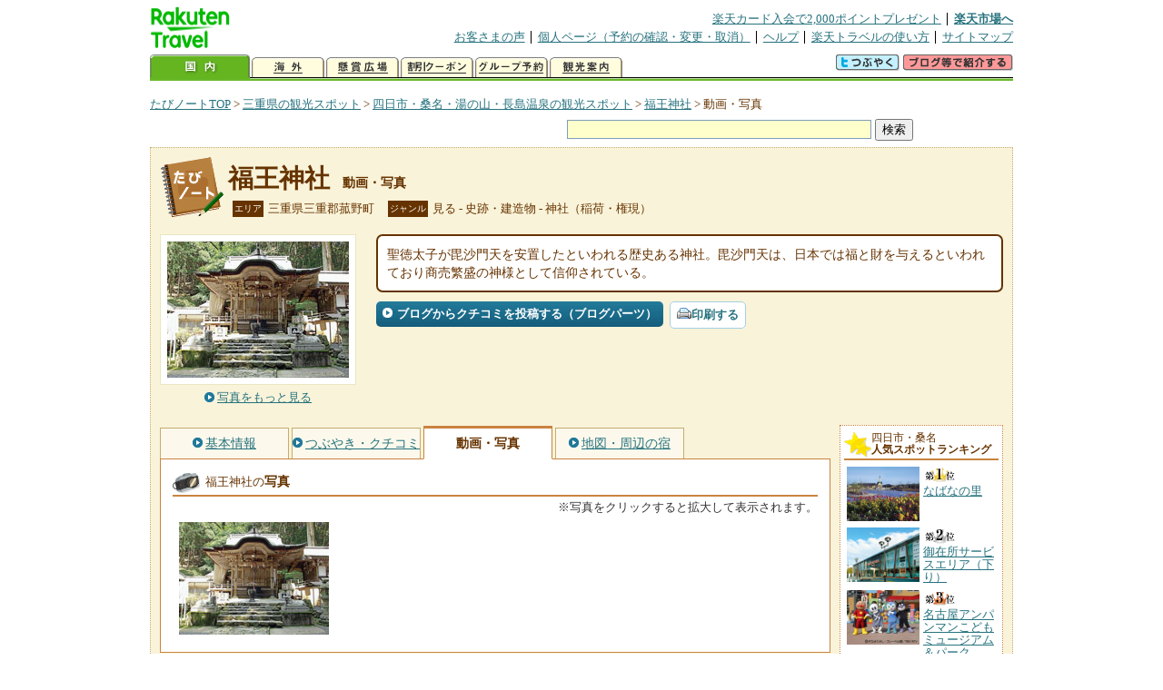

--- FILE ---
content_type: text/html
request_url: https://kanko.travel.rakuten.co.jp/mie/spot/S24011144_photo.html
body_size: 5763
content:
<!DOCTYPE HTML PUBLIC "-//W3C//DTD HTML 4.01 Transitional//EN" "http://www.w3.org/TR/html4/loose.dtd">
<html xmlns="http://www.w3.org/1999/xhtml" xml:lang="ja" lang="ja" dir="ltr" xmlns:og="http://ogp.me/ns#" xmlns:mixi="http://mixi-platform.com/ns#" xmlns:fb="http://www.facebook.com/2008/fbml">
<head>
<meta http-equiv="Content-Type" content="text/html; charset=Shift_JIS">
<meta http-equiv="Content-Script-Type" content="text/javascript">
<meta http-equiv="Content-Style-Type" content="text/css">
<meta name="description" content="楽天トラベルの観光情報サイト。福王神社の観光情報盛りだくさん！ 福王神社の動画や写真を掲載しています。">
<meta name="keywords" content="福王神社,動画,写真,観光,三重県,三重郡菰野町,楽天">
<meta name="viewport" content="width=device-width,initial-scale=1.0,minimum-scale=1.0,maximum-scale=2.0,user-scalable=yes">
<meta property="og:title" content="楽天トラベル: 福王神社 動画・写真 （たびノート）">
<meta property="og:type" content="article">
<meta property="og:url" content="https://kanko.travel.rakuten.co.jp/mie/spot/S24011144_photo.html">
<meta property="og:image" content="https://img.travel.rakuten.co.jp/kanko/thumb/24011144_3360_1.jpg">
<meta property="og:site_name" content="楽天トラベル:たびノート">
<meta property="og:description" content="楽天トラベルの観光情報サイト。福王神社の観光情報盛りだくさん！ 福王神社の動画や写真を掲載しています。">
<link rel="canonical" href="https://kanko.travel.rakuten.co.jp/mie/spot/S24011144_photo.html">
<link rel="stylesheet" type="text/css" href="https://img.travel.rakuten.co.jp/share/themes/kanko/css/import.css">
<link rel="stylesheet" type="text/css" href="https://img.travel.rakuten.co.jp/share/themes/kanko/css/smp.css" media="only screen and (max-device-width:480px)" > 
<link rel="stylesheet" type="text/css" href="https://img.travel.rakuten.co.jp/share/common/css/thickbox.css" media="screen" />
<link rel="alternate" media="handheld" type="text/html" href="http://m.travel.rakuten.co.jp/kanko/mie/S24011144.html">
<script type="text/javascript" src="https://img.travel.rakuten.co.jp/share/common/js/lib/jquery/jquery.js"></script>
<script type="text/javascript" src="https://img.travel.rakuten.co.jp/share/common/js/rakutenTr_thickbox_v20090811.js"></script>
<title>楽天トラベル:福王神社 動画・写真（たびノート）</title>
</head>
<body id="spotPhoto">
<div id="widewrapper">
<!--START_HEADER-->
<div id="grpheaderArea">
<p id="grpSiteID"><a href="//travel.rakuten.co.jp/"><img src="https://img.travel.rakuten.co.jp/package/ana/images/logo_travel_w89.gif" alt="楽天トラベル" width="89" height="45" class="serviceLogo"></a></p>


<dl id="grpRemoteNav">
<dt>楽天グループ関連</dt>
<dd class="grpRelation">
<ul><!--
--><li><a href="//ad2.trafficgate.net/t/r/1367/1441/99636_99636/">楽天カード入会で2,000ポイントプレゼント</a></li><!--
--><li class="grpHome"><a href="//www.rakuten.co.jp/">楽天市場へ</a></li><!--
--></ul>
</dd>
<dt>補助メニュー</dt>
<dd class="grpSiteUtility">
<ul><!--
--><li><a href="//travel.rakuten.co.jp/auto/tabimado_bbs_top.html">お客さまの声</a></li><!--
--><li><a href="https://aps1.travel.rakuten.co.jp/portal/my/prv_page.first">個人ページ（予約の確認・変更・取消）</a></li><!--
--><li><a href="//travel.rakuten.co.jp/help/">ヘルプ</a></li><!--
--><li><a href="//travel.rakuten.co.jp/howto/">楽天トラベルの使い方</a></li><!--
--><li class="grpLast"><a href="//travel.rakuten.co.jp/sitemap/">サイトマップ</a></li><!--
--></ul>
</dd>
</dl>
<dl id="sectionNav" class="scndLyr">
<dt>主なカテゴリー</dt>
<dd class="menuList">
<ul><!--
--><li id="tabKokunai"><span class="current">国内</span></li><!--
--><li id="tabKaigai"><a href="//travel.rakuten.co.jp/kaigai/index.html">海外</a></li><!--
--><li id="tabKenshou"><a href="//img.travel.rakuten.co.jp/image/tr/hs/prsnt/Vftj7/">懸賞広場</a></li><!--
--><li id="tabCoupon"><a href="//img.travel.rakuten.co.jp/image/tr/userm/rakupon/Ko0VY/">割引クーポン</a></li><!--
--><li id="tabAinori"><a href="//img.travel.rakuten.co.jp/image/tr/hs/grptr/zDa1q/">グループ予約</a></li><!--
--><li id="tabTabinote"><a href="//kanko.travel.rakuten.co.jp/">観光案内</a><!--
--></ul>
</dd>
<dd class="grpExpansionArea">
<p><a href="" id="RakutoraTwitter"><img src="https://img.travel.rakuten.co.jp/share/themes/header/images/btnTwitter.gif"></a>
<span id="affiliateBanner"></span>
</p>
</dd>
<script src="https://img.travel.rakuten.co.jp/share/common/js/RakutoraTwitter_kanko.js"></script>
<script src="https://img.travel.rakuten.co.jp/share/common/js/rakutenTr_affiliate.js" type="text/javascript"></script>
<script>
<!--
new RakutoraTwitter().makeUrl(document.title, document.URL);
try{
rakutenTr_affiliate.putTextLinkAnchor(window.location, "affiliateBanner");
} catch (e) {}
-->
</script>
</dl>
</div>
<!--END_HEADER-->
<!--START_MAIN_CONTENTS-->
<div id="locationArea">
<p>
<a href="https://kanko.travel.rakuten.co.jp/">たびノートTOP</a> &gt;
<a href="https://kanko.travel.rakuten.co.jp/mie/">三重県の観光スポット</a> &gt;
<a href="https://kanko.travel.rakuten.co.jp/mie/region/yunoyama.html">四日市・桑名・湯の山・長島温泉の観光スポット</a> &gt;
<a href="https://kanko.travel.rakuten.co.jp/mie/spot/S24011144.html">福王神社</a> &gt;
<strong class="grpLocationLocus">動画・写真</strong>
</p>
<!--/locationArea--></div>
<div id="searchArea">
<form id="cse-search-box" method="post" action="https://kanko.travel.rakuten.co.jp/tabinote/word/sjisKwSearch/">
<div>
<input type="text" name="f_query" size="40" class="textfield"/>
<input type="submit" value="検索" class="submit"/>
<input type="hidden" id="f_page" value="1" name="f_page" />
</div>
</form>
<!--/#searchArea--></div>
<div id="contentsArea">
<div id="titleArea">
<h1>
<a href="https://kanko.travel.rakuten.co.jp/mie/spot/S24011144.html">福王神社</a>
<span> 動画・写真</span></h1>
<dl class="titleCategory">
<dt>エリア</dt>
<dd>三重県三重郡菰野町</dd>
<dt>ジャンル</dt>
<dd>見る&nbsp;-&nbsp;史跡・建造物&nbsp;-&nbsp;神社（稲荷・権現）</dd>
</dl>
<!--/titleArea--></div>
<div id="captionArea">
<div class="photo">
<img src="https://img.travel.rakuten.co.jp/kanko/thumb/24011144_3360_1.jpg" alt="福王神社・写真">
<p class="more"><a href="https://web.travel.rakuten.co.jp/portal/my/kanko_pop_image.main?f_flg=S&f_id=24011144&f_pic_no=1&TB_iframe=true&height=600&width=600&static=true" title="福王神社の写真" class="thickbox"><span>写真をもっと見る</span></a></p>
<!--/photo--></div>
<p class="comment"><span>
聖徳太子が毘沙門天を安置したといわれる歴史ある神社。毘沙門天は、日本では福と財を与えるといわれており商売繁盛の神様として信仰されている。
</span></p>
<ul class="button">
<li id="btBlog"><a href="https://kanko.travel.rakuten.co.jp/mie/spot/S24011144_blogentry.html"><span>ブログからクチコミを投稿する（ブログパーツ）</span></a></li>
</ul>
<div class="social">
</div>
<!--/captionArea--></div>
<div id="primaryArea">
<ul class="spotNav">
<li><a href="https://kanko.travel.rakuten.co.jp/mie/spot/S24011144.html"><span>基本情報</span></a></li>
<li><a href="https://kanko.travel.rakuten.co.jp/mie/spot/S24011144_review.html"><span>つぶやき・クチコミ</span></a></li>
<li><strong>動画・写真</strong></li>
<li><a href="https://kanko.travel.rakuten.co.jp/mie/spot/S24011144_hotel.html"><span>地図・周辺の宿</span></a></li>
</ul>
<div class="mainBox">

<div id="photo">
<h2>福王神社の<span>写真</span></h2>
<p class="attention">※写真をクリックすると拡大して表示されます。</p>
<ul class="photoBox">
<li><a href="https://web.travel.rakuten.co.jp/portal/my/kanko_pop_image.main?f_flg=S&f_id=24011144&f_pic_no=1&TB_iframe=true&height=600&width=600&static=true" title="福王神社の写真" class="thickbox"><img src="https://img.travel.rakuten.co.jp/kanko/thumb/24011144_3360_1.jpg" alt=""></a></li>
</ul>
<!--/#photo--></div>
<!--/.mainBox--></div>
<!--/#primaryArea--></div>
<div id="secondaryArea">
<div class="mainBox rankBox" id="spotRank">
<h3><span>四日市・桑名</span><br>人気スポットランキング</h3>
<ol>
<li class="ranking01"><a href="https://kanko.travel.rakuten.co.jp/mie/spot/S24000054.html">
<img src="https://img.travel.rakuten.co.jp/kanko/thumb/24000054_3452_1.jpg" alt="">
<span>なばなの里</span>
</a></li>
<form name="rank_data">
<input type="hidden" name="spotName" value="なばなの里">
<input type="hidden" name="spotIdo" value="126277.47">
<input type="hidden" name="spotKdo" value="492145.43">
<input type="hidden" name="spotUrl" value="https://kanko.travel.rakuten.co.jp/mie/spot/S24000054.html">
</form>
<li class="ranking02"><a href="https://kanko.travel.rakuten.co.jp/mie/spot/S24011250.html">
<img src="https://img.travel.rakuten.co.jp/kanko/thumb/24011250_3849_2.jpg" alt="">
<span>御在所サービスエリア（下り）</span>
</a></li>
<form name="rank_data">
<input type="hidden" name="spotName" value="御在所サービスエリア（下り）">
<input type="hidden" name="spotIdo" value="126057.08">
<input type="hidden" name="spotKdo" value="491749.49">
<input type="hidden" name="spotUrl" value="https://kanko.travel.rakuten.co.jp/mie/spot/S24011250.html">
</form>
<li class="ranking03"><a href="https://kanko.travel.rakuten.co.jp/mie/spot/S24011028.html">
<img src="https://img.travel.rakuten.co.jp/kanko/thumb/24011028_3460_2.jpg" alt="">
<span>名古屋アンパンマンこどもミュージアム＆パーク</span>
</a></li>
<form name="rank_data">
<input type="hidden" name="spotName" value="名古屋アンパンマンこどもミュージアム＆パーク">
<input type="hidden" name="spotIdo" value="126100.15">
<input type="hidden" name="spotKdo" value="492243.59">
<input type="hidden" name="spotUrl" value="https://kanko.travel.rakuten.co.jp/mie/spot/S24011028.html">
</form>
<li class="ranking04"><a href="https://kanko.travel.rakuten.co.jp/mie/spot/S24000119.html">
<img src="https://img.travel.rakuten.co.jp/kanko/thumb/24000119_2968_1.jpg" alt="">
<span>三重県民の森</span>
</a></li>
<form name="rank_data">
<input type="hidden" name="spotName" value="三重県民の森">
<input type="hidden" name="spotIdo" value="126155.76">
<input type="hidden" name="spotKdo" value="491326.14">
<input type="hidden" name="spotUrl" value="https://kanko.travel.rakuten.co.jp/mie/spot/S24000119.html">
</form>
<li class="ranking05"><a href="https://kanko.travel.rakuten.co.jp/mie/spot/S24000053.html">
<img src="https://img.travel.rakuten.co.jp/kanko/thumb/24000053_3842_1.jpg" alt="">
<span>ナガシマスパーランド</span>
</a></li>
<form name="rank_data">
<input type="hidden" name="spotName" value="ナガシマスパーランド">
<input type="hidden" name="spotIdo" value="126089.16">
<input type="hidden" name="spotKdo" value="492241.09">
<input type="hidden" name="spotUrl" value="https://kanko.travel.rakuten.co.jp/mie/spot/S24000053.html">
</form>
<form name="rank_data">
<input type="hidden" name="spotName" value="湾岸長島パーキングエリア（下り）">
<input type="hidden" name="spotIdo" value="126118.56">
<input type="hidden" name="spotKdo" value="492242.24">
<input type="hidden" name="spotUrl" value="https://kanko.travel.rakuten.co.jp/mie/spot/S24011256.html">
</form>
<form name="rank_data">
<input type="hidden" name="spotName" value="大山田パーキングエリア（下り）">
<input type="hidden" name="spotIdo" value="126297.16">
<input type="hidden" name="spotKdo" value="491985.72">
<input type="hidden" name="spotUrl" value="https://kanko.travel.rakuten.co.jp/mie/spot/S24011254.html">
</form>
<form name="rank_data">
<input type="hidden" name="spotName" value="宮妻峡キャンプ場バンガロー村">
<input type="hidden" name="spotIdo" value="125946.75">
<input type="hidden" name="spotKdo" value="491198.36">
<input type="hidden" name="spotUrl" value="https://kanko.travel.rakuten.co.jp/mie/spot/S24000752.html">
</form>
<form name="rank_data">
<input type="hidden" name="spotName" value="六華苑（旧諸戸清六邸）">
<input type="hidden" name="spotIdo" value="126243.8">
<input type="hidden" name="spotKdo" value="492103.48">
<input type="hidden" name="spotUrl" value="https://kanko.travel.rakuten.co.jp/mie/spot/S24000115.html">
</form>
<form name="rank_data">
<input type="hidden" name="spotName" value="道の駅　菰野">
<input type="hidden" name="spotIdo" value="126037.64">
<input type="hidden" name="spotKdo" value="491421.6">
<input type="hidden" name="spotUrl" value="https://kanko.travel.rakuten.co.jp/mie/spot/S24000104.html">
</form>
<form name="rank_data">
<input type="hidden" name="spotName" value="宮妻峡">
<input type="hidden" name="spotIdo" value="125945.39">
<input type="hidden" name="spotKdo" value="491197.5">
<input type="hidden" name="spotUrl" value="https://kanko.travel.rakuten.co.jp/mie/spot/S24000022.html">
</form>
<form name="rank_data">
<input type="hidden" name="spotName" value="御在所サービスエリア（上り）">
<input type="hidden" name="spotIdo" value="126056.39">
<input type="hidden" name="spotKdo" value="491738.7">
<input type="hidden" name="spotUrl" value="https://kanko.travel.rakuten.co.jp/mie/spot/S24011249.html">
</form>
<form name="rank_data">
<input type="hidden" name="spotName" value="クノール食品　中部事業所（見学）">
<input type="hidden" name="spotIdo" value="125767.18">
<input type="hidden" name="spotKdo" value="491845.43">
<input type="hidden" name="spotUrl" value="https://kanko.travel.rakuten.co.jp/mie/spot/S24011134.html">
</form>
<form name="rank_data">
<input type="hidden" name="spotName" value="湯の山温泉「そばうち道場」">
<input type="hidden" name="spotIdo" value="126049.92">
<input type="hidden" name="spotKdo" value="491228.91">
<input type="hidden" name="spotUrl" value="https://kanko.travel.rakuten.co.jp/mie/spot/S24010517.html">
</form>
<form name="rank_data">
<input type="hidden" name="spotName" value="パラミタ　ミュージアム">
<input type="hidden" name="spotIdo" value="126034.43">
<input type="hidden" name="spotKdo" value="491373.35">
<input type="hidden" name="spotUrl" value="https://kanko.travel.rakuten.co.jp/mie/spot/S24010400.html">
</form>
<form name="rank_data">
<input type="hidden" name="spotName" value="四日市港ポートビル　展望展示室「うみてらす１４」">
<input type="hidden" name="spotIdo" value="125964.31">
<input type="hidden" name="spotKdo" value="491977.53">
<input type="hidden" name="spotUrl" value="https://kanko.travel.rakuten.co.jp/mie/spot/S24010191.html">
</form>
<form name="rank_data">
<input type="hidden" name="spotName" value="長島温泉">
<input type="hidden" name="spotIdo" value="126087.77">
<input type="hidden" name="spotKdo" value="492237.43">
<input type="hidden" name="spotUrl" value="https://kanko.travel.rakuten.co.jp/mie/spot/S24001167.html">
</form>
<form name="rank_data">
<input type="hidden" name="spotName" value="御在所岳のミズバショウ">
<input type="hidden" name="spotIdo" value="126060.69">
<input type="hidden" name="spotKdo" value="491128.19">
<input type="hidden" name="spotUrl" value="https://kanko.travel.rakuten.co.jp/mie/spot/S24000697.html">
</form>
<form name="rank_data">
<input type="hidden" name="spotName" value="鳴谷山　聖寶寺">
<input type="hidden" name="spotIdo" value="126620.33">
<input type="hidden" name="spotKdo" value="491290.52">
<input type="hidden" name="spotUrl" value="https://kanko.travel.rakuten.co.jp/mie/spot/S24000111.html">
</form>
<form name="rank_data">
<input type="hidden" name="spotName" value="七里の渡">
<input type="hidden" name="spotIdo" value="126233.83">
<input type="hidden" name="spotKdo" value="492118.36">
<input type="hidden" name="spotUrl" value="https://kanko.travel.rakuten.co.jp/mie/spot/S24000108.html">
</form>
<form name="rank_data">
<input type="hidden" name="spotName" value="輪中の郷">
<input type="hidden" name="spotIdo" value="126426.3">
<input type="hidden" name="spotKdo" value="492087.54">
<input type="hidden" name="spotUrl" value="https://kanko.travel.rakuten.co.jp/mie/spot/S24000106.html">
</form>
<form name="rank_data">
<input type="hidden" name="spotName" value="東林寺">
<input type="hidden" name="spotIdo" value="126775.38">
<input type="hidden" name="spotKdo" value="491455.75">
<input type="hidden" name="spotUrl" value="https://kanko.travel.rakuten.co.jp/mie/spot/S24000066.html">
</form>
<form name="rank_data">
<input type="hidden" name="spotName" value="圭峰窯">
<input type="hidden" name="spotIdo" value="126066.77">
<input type="hidden" name="spotKdo" value="491294.78">
<input type="hidden" name="spotUrl" value="https://kanko.travel.rakuten.co.jp/mie/spot/S24000058.html">
</form>
<form name="rank_data">
<input type="hidden" name="spotName" value="ギャラリー＆ティールーム萬卯">
<input type="hidden" name="spotIdo" value="126032.68">
<input type="hidden" name="spotKdo" value="491294.52">
<input type="hidden" name="spotUrl" value="https://kanko.travel.rakuten.co.jp/mie/spot/S24000057.html">
</form>
<form name="rank_data">
<input type="hidden" name="spotName" value="智積養水">
<input type="hidden" name="spotIdo" value="125974.12">
<input type="hidden" name="spotKdo" value="491561.05">
<input type="hidden" name="spotUrl" value="https://kanko.travel.rakuten.co.jp/mie/spot/S24000025.html">
</form>
<form name="rank_data">
<input type="hidden" name="spotName" value="じばさん三重　名品館">
<input type="hidden" name="spotIdo" value="125874.44">
<input type="hidden" name="spotKdo" value="491827.26">
<input type="hidden" name="spotUrl" value="https://kanko.travel.rakuten.co.jp/mie/spot/S24000016.html">
</form>
<form name="rank_data">
<input type="hidden" name="spotName" value="四日市市ふれあい牧場">
<input type="hidden" name="spotIdo" value="125939.92">
<input type="hidden" name="spotKdo" value="491346.92">
<input type="hidden" name="spotUrl" value="https://kanko.travel.rakuten.co.jp/mie/spot/S24000004.html">
</form>
<form name="rank_data">
<input type="hidden" name="spotName" value="片岡温泉">
<input type="hidden" name="spotIdo" value="126036.12">
<input type="hidden" name="spotKdo" value="491347.96">
<input type="hidden" name="spotUrl" value="https://kanko.travel.rakuten.co.jp/mie/spot/S24011365.html">
</form>
<form name="rank_data">
<input type="hidden" name="spotName" value="湾岸長島パーキングエリア（上り）">
<input type="hidden" name="spotIdo" value="126127.12">
<input type="hidden" name="spotKdo" value="492237.23">
<input type="hidden" name="spotUrl" value="https://kanko.travel.rakuten.co.jp/mie/spot/S24011255.html">
</form>
<form name="rank_data">
<input type="hidden" name="spotName" value="大山田パーキングエリア（上り）">
<input type="hidden" name="spotIdo" value="126294.42">
<input type="hidden" name="spotKdo" value="491975.94">
<input type="hidden" name="spotUrl" value="https://kanko.travel.rakuten.co.jp/mie/spot/S24011253.html">
</form>
</ol>
<p class="update">2026年01月20日更新</p>
<!--/.rankbox--></div>

<div class="mainBox aroundBox" id="around">
<h3>周辺の<br>観光スポット</h3>
<ul>
<li>
<a href="https://kanko.travel.rakuten.co.jp/mie/spot/S24000004.html">
<img src="https://img.travel.rakuten.co.jp/kanko/thumb/23224P027_7_N.JPG" alt="四日市市ふれあい牧場" width="80">
四日市市ふれあい牧場
</a>
</li>
<li>
<a href="https://kanko.travel.rakuten.co.jp/mie/spot/S24000006.html">
<img src="https://img.travel.rakuten.co.jp/kanko/thumb/24000006_3665_2.jpg" alt="中部電力　川越電力館　テラ４６" width="80">
中部電力　川越電力館　テラ４６
</a>
</li>
<li>
<a href="https://kanko.travel.rakuten.co.jp/mie/spot/S24000016.html">
<img src="https://img.travel.rakuten.co.jp/kanko/thumb/24000016_3460_2.jpg" alt="じばさん三重　名品館" width="80">
じばさん三重　名品館
</a>
</li>
<li>
<a href="https://kanko.travel.rakuten.co.jp/mie/spot/S24000022.html">
<img src="https://img.travel.rakuten.co.jp/kanko/thumb/24000022_1138_1.jpg" alt="宮妻峡" width="80">
宮妻峡
</a>
</li>
<li>
<a href="https://kanko.travel.rakuten.co.jp/mie/spot/S24000025.html">
<img src="https://img.travel.rakuten.co.jp/kanko/thumb/24000025_3665_1.jpg" alt="智積養水" width="80">
智積養水
</a>
</li>
</ul>
<p class="more"><a href="https://kanko.travel.rakuten.co.jp/mie/region/yunoyama.html">四日市・桑名・湯の山・長島温泉の<br>観光スポットをもっと見る</a></p>
<!--/.subBox aroundBox #around--></div>

<!--/secondaryArea--></div>
<!--/contentsArea--></div>
<div id="pagetopArea">
<p class="pagetopCopyright">掲載情報の一部の著作権は提供元企業等に帰属します。 Copyright（C）2026 Shobunsha Publications,Inc. All rights reserved.</p>
<p class="pagetopLink"><a href="#widewrapper">このページのトップへ</a></p>
<!--/pagetopArea--></div>
<!--END_MAIN_CONTENTS-->
<!--START_FOOTER-->
<!-- ========== footer 2023.04.11 ========== -->
<div id="grpRakutenLinkArea">

<div id="grpFooterNav">
<dl>
<dt>サイト基本情報</dt>
<dd>

<ul>
<li><a href="https://travel.rakuten.co.jp/corporate/" rel="nofollow">会社情報</a></li>
<li><a href="https://privacy.rakuten.co.jp/" rel="nofollow">個人情報保護方針</a></li>
<li><a href="https://corp.rakuten.co.jp/csr/">社会的責任[CSR]</a></li>
<li><a href="https://travel.rakuten.co.jp/recruit/">採用情報</a></li>
<li><a href="https://travel.rakuten.co.jp/info/" rel="nofollow">規約集</a></li>
<li><a href="https://travel.rakuten.co.jp/info/hotel_msg.html">資料請求</a></li>
</ul>
<p class="grpCopyright">&copy; Rakuten Group, Inc.</p>

</dd>
</dl>
<!-- /#grpFooterNav --></div>

</div><!-- /div#grpRakutenLinkArea -->

<!-- Google Code start -->
<script type="text/javascript">
/* <![CDATA[ */
var google_conversion_id = 1009382166;
var google_conversion_label = "cX0tCPLd1QMQluan4QM";
var google_custom_params = window.google_tag_params;
var google_remarketing_only = true;
/* ]]> */
</script>
<script type="text/javascript" src="//www.googleadservices.com/pagead/conversion.js">
</script>
<noscript>
<div style="display:inline;">
<img height="1" width="1" style="border-style:none;" alt="" src="//googleads.g.doubleclick.net/pagead/viewthroughconversion/1009382166/?value=0&amp;label=cX0tCPLd1QMQluan4QM&amp;guid=ON&amp;script=0">
</div>
</noscript>
<!-- Google Code finish -->

<!-- ========== /footer ========== -->

<script type="text/javascript">
if("http:" == document.location.protocol) document.write(unescape("%3Cimg src='http://grp02.trc.ashiato.rakuten.co.jp/svc-ashiato/trc?service_id=17'%3E"))
</script>

<script type="text/javascript" src="//img.travel.rakuten.co.jp/share/rtl/js/dserv.js" charset="UTF-8"></script>
<script><!--
(function($) {
    if ($) $(function() {
        try {
            new rtl.Dserv().addSwitchToMbPage();
        } catch(e) {}
    });
})(window.jQuery);
//--></script>

<!--END_FOOTER--> 
<!--/widewrapper--></div>
<!-- Web Analysis Tool START-->
<script language="JavaScript" src="https://img.travel.rakuten.co.jp/share/wat/contents/kanko/spot/spot.js"></script>
<!-- SiteCatalyst code version: H.9.Copyright 1997-2007 Omniture, Inc. More info available at http://www.omniture.com -->
<div id="dynamicElement"></div>
<script language="JavaScript" src="//img.travel.rakuten.co.jp/share/wat/sc/s_code.js"></script>
<script language="JavaScript" src="//img.travel.rakuten.co.jp/share/wat/sc/code_to_paste.js"></script>
<!-- End SiteCatalyst code version: H.9. -->

<!-- Mebius -->
<script type="text/javascript">
var mbHost = (("https:" == document.location.protocol) ? "https://" : "http://");
document.write(unescape("%3Cscript src='" + mbHost + "rd.rakuten.co.jp/js/p_code.js' type='text/javascript'%3E%3C/script%3E"));
</script>
<script type="text/javascript"><!--
	i="6.2994.0";
	n="travel";
	l="travel";
	r=document.referrer;
	document.write(p(i,n,l,r));
//--></script>
<noscript>
    <img src="https://rd.rakuten.co.jp/p/?i=6.2994.0&n=travel&l=travel&r=" />
</noscript>
<!-- /Mebius -->
<script><!--
rt = new rt_sc_variables();
codeToPaste();
--></script>
<!-- Web Analysis Tool END-->
<script type="text/javascript" src="https://img.travel.rakuten.co.jp/share/themes/kanko/js/regular/TabiNote.js"></script>
<form id="driveVia">
<input type="hidden" id="driveLatitude" value="35.08133611">
<input type="hidden" id="driveLongitude" value="136.47981388">
</form>
<script type="text/javascript" language="JavaScript" src="https://img.travel.rakuten.co.jp/share/themes/kanko/js/regular/spot_photo_disp.js"></script>
</body>
</html>
